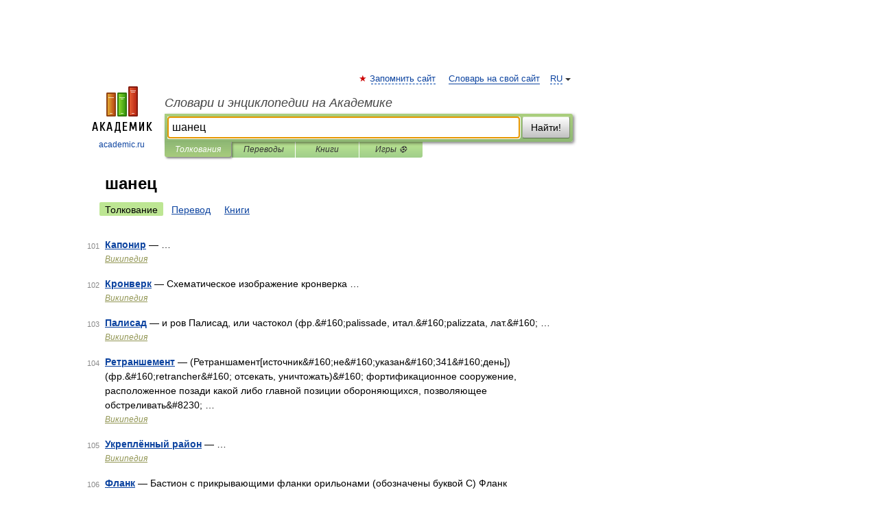

--- FILE ---
content_type: application/javascript; charset=utf-8
request_url: https://fundingchoicesmessages.google.com/f/AGSKWxVRaxa6F0ptniO0Bx6u8L_NzGGCMAOnrsSQ8DF09izIGgHVzdTtYPMxzm3ImJKdLyyiOrbgUjUKVhkO9czJ7rwmAEjfLn2g6RMyXkRvKKE4I0RNLwtrQ1iobLbZpcarnA05RT8OkkOMTe8ngeMrs4us7VbEUeoLfYQJKy3lBZ3R_z4HYbJ0r7Crm0rU/_/adservers-/adsense-_ad_one./JPlayerAdFoxAdvertisementPlugin./systemad_
body_size: -1291
content:
window['176f08ef-6687-4c63-80f5-e7daa55d21ff'] = true;